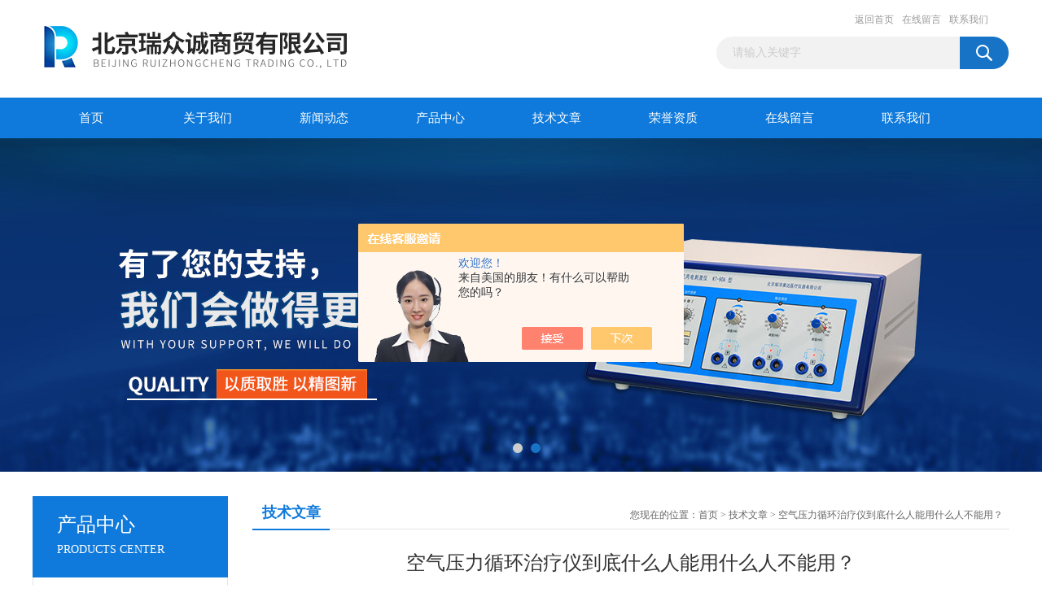

--- FILE ---
content_type: text/html; charset=utf-8
request_url: http://www.51zly.com/Article-3220655.html
body_size: 6187
content:
<!DOCTYPE html PUBLIC "-//W3C//DTD XHTML 1.0 Transitional//EN" "http://www.w3.org/TR/xhtml1/DTD/xhtml1-transitional.dtd">
<html xmlns="http://www.w3.org/1999/xhtml">
<head>
<meta http-equiv="Content-Type" content="text/html; charset=utf-8" />
<title>空气压力循环治疗仪到底什么人能用什么人不能用？-北京瑞众诚商贸有限公司</title>
<META NAME="Keywords" CONTENT="空气压力循环治疗仪">
<META NAME="Description" CONTENT="空气压力循环治疗仪通过多腔气囊反复有效地给四肢加压，然后释放压力，产生类似肌肉的收缩和放松，相当于一个“肌肉泵”。加压时挤压静脉血和淋巴液向近端推进，促进淤血静脉排空；当压力降低时，血液充分回流，动脉供血迅速增加，从而显著增加血流速度和容积，增加氧气和其他营养物质的供应，促进新陈代谢。">
<link href="/Skins/432937/css/css.css" rel="stylesheet" type="text/css" />
<script type="text/javascript" src="/Skins/432937/js/jquery.pack.js"></script>
<script type="text/javascript" src="/Skins/432937/js/jquery.SuperSlide.js"></script>

<script type="application/ld+json">
{
"@context": "https://ziyuan.baidu.com/contexts/cambrian.jsonld",
"@id": "http://www.51zly.com/Article-3220655.html",
"title": "空气压力循环治疗仪到底什么人能用什么人不能用？",
"pubDate": "2022-12-09T16:06:22",
"upDate": "2022-12-09T16:06:22"
    }</script>
<script language="javaScript" src="/js/JSChat.js"></script><script language="javaScript">function ChatBoxClickGXH() { DoChatBoxClickGXH('https://chat.chem17.com',436192) }</script><script>!window.jQuery && document.write('<script src="https://public.mtnets.com/Plugins/jQuery/2.2.4/jquery-2.2.4.min.js" integrity="sha384-rY/jv8mMhqDabXSo+UCggqKtdmBfd3qC2/KvyTDNQ6PcUJXaxK1tMepoQda4g5vB" crossorigin="anonymous">'+'</scr'+'ipt>');</script><script type="text/javascript" src="https://chat.chem17.com/chat/KFCenterBox/432937"></script><script type="text/javascript" src="https://chat.chem17.com/chat/KFLeftBox/432937"></script><script>
(function(){
var bp = document.createElement('script');
var curProtocol = window.location.protocol.split(':')[0];
if (curProtocol === 'https') {
bp.src = 'https://zz.bdstatic.com/linksubmit/push.js';
}
else {
bp.src = 'http://push.zhanzhang.baidu.com/push.js';
}
var s = document.getElementsByTagName("script")[0];
s.parentNode.insertBefore(bp, s);
})();
</script>
</head>
<body>
<div id="header_box">
  <div id="header">
    <div class="logo"><a href="/"><img src="/Skins/432937/images/logo.jpg" border="0" /></a></div>
    <div class="top_right">
      <div class="top_nav"><a href="/">返回首页</a> <a rel="nofollow" href="/order.html">在线留言</a> <a rel="nofollow" href="/contact.html">联系我们</a></div>
      <div id="search">
                    <form id="form1" name="form1" method="post" onsubmit="return checkFrom(this);" action="/products.html">
                    <input name="keyword" type="text" class="ss_input"onfocus="if (value =='请输入关键字'){value =''}" onblur="if (value =='')" value="请输入关键字"  />
                    <input name="" type="submit" class="ss_an" value="" />
                    </form>
                    
                    
                </div>
    </div>
  </div>
</div>
<div id="nav_box">
  <ul id="nav">
    <li><a href="/">首页</a></li>
    <li><a href="/aboutus.html" rel="nofollow">关于我们</a> </li>
    <li><a href="/news.html">新闻动态</a></li>
    <li><a href="/products.html">产品中心</a></li>
    <li><a href="/article.html">技术文章</a></li>
    <li><a href="/honor.html"rel="nofollow">荣誉资质</a></li>
    <li><a rel="nofollow" href="/order.html">在线留言</a></li>
    <li class="no_x"><a href="/contact.html"rel="nofollow">联系我们</a></li>
  </ul> 
</div>
<script src="https://www.chem17.com/mystat.aspx?u=rzczly2020"></script>
<div id="banner_big">
  <div class="picBtnLeft">
    <!--数字按钮-->
    <div class="hd"><ul><li></li><li></li></ul></div>
    <div class="bd">
      <ul>
        <li>
          <div class="bg"></div>
          <div class="pic"><a href="/products.html"><img src="/Skins/432937/images/ba1.jpg"/></a></div>
          <div class="title"><a></a></div>
        </li>
        <li>
          <div class="bg"></div>
          <div class="pic"><a href="/products.html"><img src="/Skins/432937/images/ba2.jpg"/></a></div>
          <div class="title"><a></a></div>
        </li>
      </ul>
    </div>
  </div>
  <script type="text/javascript">jQuery("#banner_big .picBtnLeft").slide({ mainCell:".bd ul",autoPlay:true });</script>
</div>
<div id="content_top">
  <div id="ny_content">
    <div class="ny_left"><div class="zc_l fl">
			<div class="menu_top"><span>产品中心</span><p>PRODUCTS CENTER</p></div>
            <ul class="pro_menu">
             
              <li><a href="/ParentList-2033623.html" title="中频电疗" onmouseover="showsubmenu('中频电疗')">中频电疗</a></li>
              <div id="submenu_中频电疗" style="display:none">
               <dl>
                  
                     <dd><a href="/SonList-2092192.html" title="药物导入治疗仪">药物导入治疗仪</a></dd>
                   
                     <dd><a href="/SonList-2083848.html" title="中医定向透药治疗仪">中医定向透药治疗仪</a></dd>
                   
                     <dd><a href="/SonList-2036588.html" title="干扰电治疗仪">干扰电治疗仪</a></dd>
                   
                     <dd><a href="/SonList-2036587.html" title="音频电疗仪">音频电疗仪</a></dd>
                   
                     <dd><a href="/SonList-2036586.html" title="电脑中频治疗仪">电脑中频治疗仪</a></dd>
                   
                 </dl>
               </div>
              
              <li><a href="/ParentList-2035063.html" title="低频电疗" onmouseover="showsubmenu('低频电疗')">低频电疗</a></li>
              <div id="submenu_低频电疗" style="display:none">
               <dl>
                  
                     <dd><a href="/SonList-2279520.html" title="低周波治疗仪">低周波治疗仪</a></dd>
                   
                     <dd><a href="/SonList-2169657.html" title="电热针治疗仪">电热针治疗仪</a></dd>
                   
                     <dd><a href="/SonList-2065648.html" title="神经损伤">神经损伤</a></dd>
                   
                     <dd><a href="/SonList-2064256.html" title="药物导入">药物导入</a></dd>
                   
                     <dd><a href="/SonList-2062981.html" title="低频理疗仪">低频理疗仪</a></dd>
                   
                     <dd><a href="/SonList-2058250.html" title="吞咽治疗仪">吞咽治疗仪</a></dd>
                   
                     <dd><a href="/SonList-2036822.html" title="直流电">直流电</a></dd>
                   
                     <dd><a href="/SonList-2036583.html" title="经皮神经电刺激仪">经皮神经电刺激仪</a></dd>
                   
                     <dd><a href="/SonList-2036582.html" title="痉挛肌治疗仪">痉挛肌治疗仪</a></dd>
                   
                     <dd><a href="/SonList-2036581.html" title="神经肌肉电刺激仪">神经肌肉电刺激仪</a></dd>
                   
                 </dl>
               </div>
              
              <li><a href="/ParentList-2035064.html" title="高频电疗" onmouseover="showsubmenu('高频电疗')">高频电疗</a></li>
              <div id="submenu_高频电疗" style="display:none">
               <dl>
                  
                     <dd><a href="/SonList-2083849.html" title="短波">短波</a></dd>
                   
                     <dd><a href="/SonList-2036589.html" title="超短波电疗机">超短波电疗机</a></dd>
                   
                 </dl>
               </div>
              
              <li><a href="/ParentList-2036803.html" title="力疗" onmouseover="showsubmenu('力疗')">力疗</a></li>
              <div id="submenu_力疗" style="display:none">
               <dl>
                  
                     <dd><a href="/SonList-2036805.html" title="空气压力波">空气压力波</a></dd>
                   
                 </dl>
               </div>
              
              <li><a href="/ParentList-2038522.html" title="光疗" onmouseover="showsubmenu('光疗')">光疗</a></li>
              <div id="submenu_光疗" style="display:none">
               <dl>
                  
                     <dd><a href="/SonList-2038805.html" title="红外偏正光治疗仪">红外偏正光治疗仪</a></dd>
                   
                     <dd><a href="/SonList-2038804.html" title="红光治疗仪">红光治疗仪</a></dd>
                   
                     <dd><a href="/SonList-2038803.html" title="氦氖激光治疗仪">氦氖激光治疗仪</a></dd>
                   
                     <dd><a href="/SonList-2038523.html" title="紫外线治疗仪">紫外线治疗仪</a></dd>
                   
                 </dl>
               </div>
              
              <li><a href="/ParentList-2038526.html" title="磁疗" onmouseover="showsubmenu('磁疗')">磁疗</a></li>
              <div id="submenu_磁疗" style="display:none">
               <dl>
                  
                     <dd><a href="/SonList-2606651.html" title="低频交变磁场治疗机">低频交变磁场治疗机</a></dd>
                   
                     <dd><a href="/SonList-2387623.html" title="特定电磁波治疗器">特定电磁波治疗器</a></dd>
                   
                     <dd><a href="/SonList-2038814.html" title="骨伤治疗仪">骨伤治疗仪</a></dd>
                   
                     <dd><a href="/SonList-2038812.html" title="磁振热治疗仪">磁振热治疗仪</a></dd>
                   
                 </dl>
               </div>
              
              <li><a href="/ParentList-2038797.html" title="声波疗法" onmouseover="showsubmenu('声波疗法')">声波疗法</a></li>
              <div id="submenu_声波疗法" style="display:none">
               <dl>
                  
                     <dd><a href="/SonList-2146378.html" title="超声药物导入仪">超声药物导入仪</a></dd>
                   
                     <dd><a href="/SonList-2038799.html" title="超声波治疗仪">超声波治疗仪</a></dd>
                   
                 </dl>
               </div>
              
              <li><a href="/ParentList-2038807.html" title="脑功能治疗" onmouseover="showsubmenu('脑功能治疗')">脑功能治疗</a></li>
              <div id="submenu_脑功能治疗" style="display:none">
               <dl>
                  
                     <dd><a href="/SonList-2038811.html" title="经颅磁治疗仪">经颅磁治疗仪</a></dd>
                   
                     <dd><a href="/SonList-2038810.html" title="脑电仿生治疗仪">脑电仿生治疗仪</a></dd>
                   
                     <dd><a href="/SonList-2038808.html" title="脑循环治疗仪">脑循环治疗仪</a></dd>
                   
                 </dl>
               </div>
              
              <li><a href="/ParentList-2038816.html" title="排痰机" onmouseover="showsubmenu('排痰机')">排痰机</a></li>
              <div id="submenu_排痰机" style="display:none">
               <dl>
                  
                     <dd><a href="/SonList-2039429.html" title="气道排痰机">气道排痰机</a></dd>
                   
                     <dd><a href="/SonList-2039427.html" title="振动排痰">振动排痰</a></dd>
                   
                 </dl>
               </div>
              
              <li><a href="/ParentList-2038818.html" title="康复设备" onmouseover="showsubmenu('康复设备')">康复设备</a></li>
              <div id="submenu_康复设备" style="display:none">
               <dl>
                  
                     <dd><a href="/SonList-2121041.html" title="手功能康复">手功能康复</a></dd>
                   
                     <dd><a href="/SonList-2039447.html" title="下肢功能性电刺激系统">下肢功能性电刺激系统</a></dd>
                   
                     <dd><a href="/SonList-2039446.html" title="上肢功能性电刺激系统">上肢功能性电刺激系统</a></dd>
                   
                     <dd><a href="/SonList-2039439.html" title="康复踏车">康复踏车</a></dd>
                   
                 </dl>
               </div>
              
              <li><a href="/ParentList-2039444.html" title="深层肌肉振动仪" onmouseover="showsubmenu('深层肌肉振动仪')">深层肌肉振动仪</a></li>
              <div id="submenu_深层肌肉振动仪" style="display:none">
               <dl>
                  
                     <dd><a href="/SonList-2039445.html" title="肌肉振动仪">肌肉振动仪</a></dd>
                   
                 </dl>
               </div>
              
              <li><a href="/ParentList-2039551.html" title="牵引熏蒸" onmouseover="showsubmenu('牵引熏蒸')">牵引熏蒸</a></li>
              <div id="submenu_牵引熏蒸" style="display:none">
               <dl>
                  
                     <dd><a href="/SonList-2039553.html" title="熏蒸床">熏蒸床</a></dd>
                   
                     <dd><a href="/SonList-2039552.html" title="牵引床">牵引床</a></dd>
                   
                 </dl>
               </div>
              
              <li><a href="/ParentList-2039813.html" title="热疗" onmouseover="showsubmenu('热疗')">热疗</a></li>
              <div id="submenu_热疗" style="display:none">
               <dl>
                  
                 </dl>
               </div>
              
           </ul>
		</div></div>
    <div class="ny_right">
      <div id="ny_bt"><b>技术文章</b><span>您现在的位置：<a href="/">首页</a> > <a href="/article.html">技术文章</a> > 空气压力循环治疗仪到底什么人能用什么人不能用？</span></div> 
      <div id="ny_con">
        <h1 id="inside_rnewtil">空气压力循环治疗仪到底什么人能用什么人不能用？</h1>
        <div class="inside_rnewtime">更新时间：2022-12-09  &nbsp;&nbsp;点击次数：2525次</div>
        <div class="inside_rnewcon"><div>　　长期以来，肢体水肿和静脉曲张一直困扰着很多人，并且由于其持久性和难以治疗，目前还没有有效的治疗方法。肢体水肿和静脉曲张作为两种常见的慢性病，对患者来说是极其痛苦的。近年来，随着康复医疗技术的不断进步，人们对医疗新技术的接受程度逐渐提高；空气压力循环治疗仪已成为缓解肢体水肿和静脉曲张的理疗设备之一。</div><div>　　</div><div>　　<strong>空气压力循环治疗仪</strong>通过多腔气囊反复有效地给四肢加压，然后释放压力，产生类似肌肉的收缩和放松，相当于一个&ldquo;肌肉泵&rdquo;。加压时挤压静脉血和淋巴液向近端推进，促进淤血静脉排空；当压力降低时，血液充分回流，动脉供血迅速增加，从而显著增加血流速度和容积，增加氧气和其他营养物质的供应，促进新陈代谢。<br />&nbsp;</div><div>　　</div><p style="text-align: center;"><img src="https://img63.chem17.com/9/20221209/638061987602249186933.png" alt="空气压力循环治疗仪" width="500" height="500" align="middle" /></p><p>&nbsp;<br />&nbsp;</p><div>　　1、彩色液晶触摸屏，人体工程学设计，操作简单。</div><div>　　</div><div>　　2、双通道(双八腔)气波多通道(8通道)电疗可同时治疗多个部位或多人。</div><div>　　</div><div>　　3、可任意设置默认压力强度，一键启动治疗，省时省力。</div><div>　　</div><div>　　4、实时压力监测，高矮胖瘦，压力一致。</div><div>　　</div><div>　　5、与空气波电疗有联动模式，两者相互叠加，比例为1+1&gt;2。</div><div>　　</div><div>　　6、重叠双层无缝气囊，压力遍布四肢。</div><div>　　</div><div>　　7、压力梯度，促进血液和组织液向一个方向流动。</div><div>　　</div><div>　　应用领域：创伤后肢体水肿；淋巴回流水肿；截肢后残端肿胀；复杂的区域性疼痛综合征(如神经反射性水肿、脑血管意外后偏瘫肢体水肿)；静脉淤滞性溃疡；长期卧床或术中被动体位者下肢深静脉血栓的预防。</div><div>　　</div><div>　　空气压力循环治疗仪作为一种理疗设备，如果使用不当，不仅达不到康复理疗的效果，还可能对人体造成伤害。那么哪些人不能使用呢？肺功能不全、肺结核、局部肿瘤、严重心脏病、心功能不全、不稳定型高血压患者、使用植入性电子设备(如心脏起搏器)患者、静脉癌、血栓性静脉炎(可引起血管阻塞)、动脉硬化、肾功能不全水肿及孕妇其他皮肤、伤口感染等。</div></div>
        <div class="inside_newsthree">
          <p id="newsprev">上一篇：<b class="newsprev"><a href="/Article-3271537.html">为什么电脑中频治疗仪能够治病</a></b></p>
          <p id="newsnext">下一篇：<b class="newsnext"><a href="/Article-3190702.html">痉挛肌低频治疗仪可以进行这些治疗</a></b></p>
          <span><a href="/article.html">返回列表>></a></span>
        </div>
      </div>
    </div>
  </div>
</div>
<div id="clear"></div>
<div class="db">
    <div class="db11">
         <div class="logo1"><a href="/"><img src="/Skins/432937/images/logo1.jpg" height="220" width="220" alt="北京瑞众诚商贸有限公司" title="北京瑞众诚商贸有限公司"></a></div>
         <div class="dbnr">
               <div class="dh">
                    <ul>
                        <li><a href="/" rel="nofollow">网站首页</a></li>
                        <li><a href="/aboutus.html" rel="nofollow">关于我们</a></li>
                        <li><a href="/news.html" >新闻动态</a></li>
                        <li><a href="/products.html" >产品中心</a></li>
                        <li><a href="/article.html" >技术文章</a></li>
                        <li><a href="/honor.html" rel="nofollow">荣誉资质</a></li>
                        <li><a href="/order.html" rel="nofollow">在线留言</a></li>
                        <li><a href="/contact.html" rel="nofollow">联系我们</a></li>
                    </ul>
               </div>
                
                <div class="dblist">
                      <div class="dblx">
                       <p><b style="font-size:18px;">北京瑞众诚商贸有限公司</b></p>
                       <p>地址：北京市石景山区西井路7号1号楼6层601</p>
                       <p>主营产品：电脑低频诊疗仪,磁振热理疗仪,脉冲超短波电疗机,dm300b超声治疗仪,中频脉冲治疗仪</p>
                       <p>&copy;  2026&nbsp;版权所有：北京瑞众诚商贸有限公司（www.51zly.com）;<a rel="nofollow" href="http://beian.miit.gov.cn/"?target="_blank">备案号：京ICP备09009889号-4</a>&nbsp;&nbsp;总访问量：477147&nbsp;&nbsp;<a href="/sitemap.xml" target="_blank" >站点地图</a>&nbsp;&nbsp;技术支持：<a href="https://www.chem17.com" target="_blank" rel="nofollow">化工仪器网</a>&nbsp;&nbsp;<a href="https://www.chem17.com/login" target="_blank" rel="nofollow">管理登陆</a>
					  </div>
               </div>
                       
                </div>  
         </div>
    </div>
</div>

<div id="gxhxwtmobile" style="display:none;">13601161667</div>
<div class="qq_style01" id="kfFloatqq" style="display:none;">
	<div class="qq_style_l"></div>
    <div class="qq_style_r">
    	<div class="qq_r_up">
    		<div class="qq_r_tlt">QQ在线客服</div>
            <ul class="qq_list">
            	<li><a href="http://wpa.qq.com/msgrd?v=3&uin=965226550&site=qq&menu=yes" target="_blank">客服1号</a></li>
            </ul>
        </div>
       <div class="qq_r_up1">
    		<div class="qq_r_tlt">联系方式</div>
            <p>13601161667</p>
        	<p>010-13601161667</p>
           
       </div>
        
    </div>
</div>
<script type="text/javascript" src="/skins/432937/js/qq.js"></script>
<script type="text/javascript" src="/Skins/432937/js/pt_js.js"></script>


 <script type='text/javascript' src='/js/VideoIfrmeReload.js?v=001'></script>
  
</html></body>